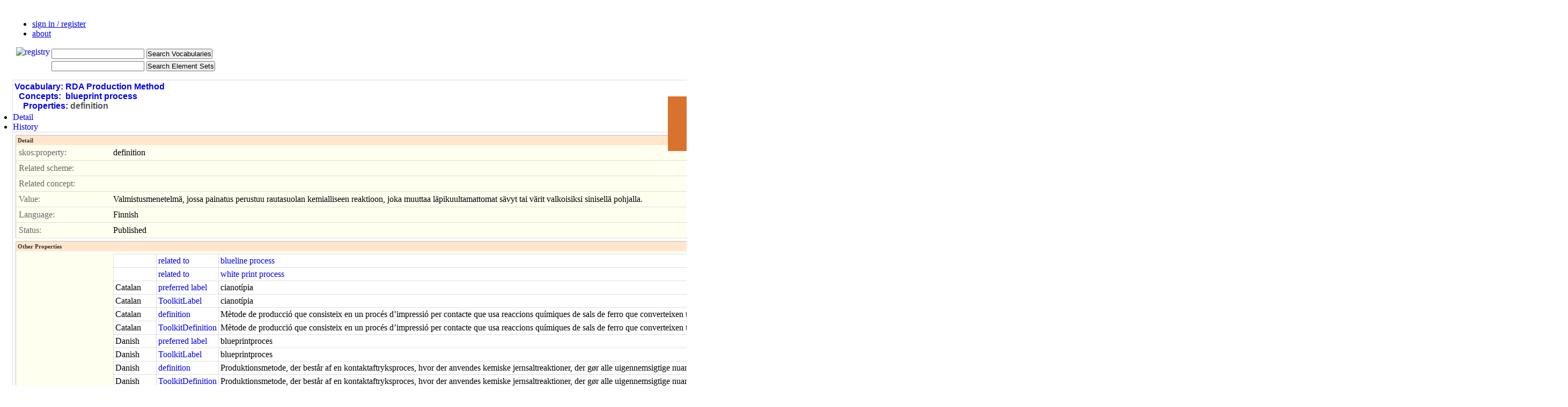

--- FILE ---
content_type: text/html; charset=utf-8
request_url: http://metadataregistry.org/conceptprop/show/id/48799.html
body_size: 12058
content:
<!DOCTYPE html>
<html lang="en">
<head>

<meta http-equiv="Content-Type" content="text/html; charset=utf-8" /><script type="text/javascript">(window.NREUM||(NREUM={})).loader_config={xpid:"UgUDUVdACgQBVFhV",licenseKey:"89f680e47b",applicationID:"271097"};window.NREUM||(NREUM={}),__nr_require=function(t,e,n){function r(n){if(!e[n]){var i=e[n]={exports:{}};t[n][0].call(i.exports,function(e){var i=t[n][1][e];return r(i||e)},i,i.exports)}return e[n].exports}if("function"==typeof __nr_require)return __nr_require;for(var i=0;i<n.length;i++)r(n[i]);return r}({1:[function(t,e,n){function r(t){try{c.console&&console.log(t)}catch(e){}}var i,o=t("ee"),a=t(20),c={};try{i=localStorage.getItem("__nr_flags").split(","),console&&"function"==typeof console.log&&(c.console=!0,i.indexOf("dev")!==-1&&(c.dev=!0),i.indexOf("nr_dev")!==-1&&(c.nrDev=!0))}catch(s){}c.nrDev&&o.on("internal-error",function(t){r(t.stack)}),c.dev&&o.on("fn-err",function(t,e,n){r(n.stack)}),c.dev&&(r("NR AGENT IN DEVELOPMENT MODE"),r("flags: "+a(c,function(t,e){return t}).join(", ")))},{}],2:[function(t,e,n){function r(t,e,n,r,c){try{p?p-=1:i(c||new UncaughtException(t,e,n),!0)}catch(u){try{o("ierr",[u,s.now(),!0])}catch(d){}}return"function"==typeof f&&f.apply(this,a(arguments))}function UncaughtException(t,e,n){this.message=t||"Uncaught error with no additional information",this.sourceURL=e,this.line=n}function i(t,e){var n=e?null:s.now();o("err",[t,n])}var o=t("handle"),a=t(21),c=t("ee"),s=t("loader"),u=t("gos"),f=window.onerror,d=!1,l="nr@seenError",p=0;s.features.err=!0,t(1),window.onerror=r;try{throw new Error}catch(h){"stack"in h&&(t(6),t(5),"addEventListener"in window&&t(3),s.xhrWrappable&&t(7),d=!0)}c.on("fn-start",function(t,e,n){d&&(p+=1)}),c.on("fn-err",function(t,e,n){d&&!n[l]&&(u(n,l,function(){return!0}),this.thrown=!0,i(n))}),c.on("fn-end",function(){d&&!this.thrown&&p>0&&(p-=1)}),c.on("internal-error",function(t){o("ierr",[t,s.now(),!0])})},{}],3:[function(t,e,n){function r(t){for(var e=t;e&&!e.hasOwnProperty(f);)e=Object.getPrototypeOf(e);e&&i(e)}function i(t){c.inPlace(t,[f,d],"-",o)}function o(t,e){return t[1]}var a=t("ee").get("events"),c=t("wrap-function")(a,!0),s=t("gos"),u=XMLHttpRequest,f="addEventListener",d="removeEventListener";e.exports=a,"getPrototypeOf"in Object?(r(document),r(window),r(u.prototype)):u.prototype.hasOwnProperty(f)&&(i(window),i(u.prototype)),a.on(f+"-start",function(t,e){var n=t[1],r=s(n,"nr@wrapped",function(){function t(){if("function"==typeof n.handleEvent)return n.handleEvent.apply(n,arguments)}var e={object:t,"function":n}[typeof n];return e?c(e,"fn-",null,e.name||"anonymous"):n});this.wrapped=t[1]=r}),a.on(d+"-start",function(t){t[1]=this.wrapped||t[1]})},{}],4:[function(t,e,n){function r(t,e,n){var r=t[e];"function"==typeof r&&(t[e]=function(){var t=o(arguments),e={};i.emit(n+"before-start",[t],e);var a;e[m]&&e[m].dt&&(a=e[m].dt);var c=r.apply(this,t);return i.emit(n+"start",[t,a],c),c.then(function(t){return i.emit(n+"end",[null,t],c),t},function(t){throw i.emit(n+"end",[t],c),t})})}var i=t("ee").get("fetch"),o=t(21),a=t(20);e.exports=i;var c=window,s="fetch-",u=s+"body-",f=["arrayBuffer","blob","json","text","formData"],d=c.Request,l=c.Response,p=c.fetch,h="prototype",m="nr@context";d&&l&&p&&(a(f,function(t,e){r(d[h],e,u),r(l[h],e,u)}),r(c,"fetch",s),i.on(s+"end",function(t,e){var n=this;if(e){var r=e.headers.get("content-length");null!==r&&(n.rxSize=r),i.emit(s+"done",[null,e],n)}else i.emit(s+"done",[t],n)}))},{}],5:[function(t,e,n){var r=t("ee").get("raf"),i=t("wrap-function")(r),o="equestAnimationFrame";e.exports=r,i.inPlace(window,["r"+o,"mozR"+o,"webkitR"+o,"msR"+o],"raf-"),r.on("raf-start",function(t){t[0]=i(t[0],"fn-")})},{}],6:[function(t,e,n){function r(t,e,n){t[0]=a(t[0],"fn-",null,n)}function i(t,e,n){this.method=n,this.timerDuration=isNaN(t[1])?0:+t[1],t[0]=a(t[0],"fn-",this,n)}var o=t("ee").get("timer"),a=t("wrap-function")(o),c="setTimeout",s="setInterval",u="clearTimeout",f="-start",d="-";e.exports=o,a.inPlace(window,[c,"setImmediate"],c+d),a.inPlace(window,[s],s+d),a.inPlace(window,[u,"clearImmediate"],u+d),o.on(s+f,r),o.on(c+f,i)},{}],7:[function(t,e,n){function r(t,e){d.inPlace(e,["onreadystatechange"],"fn-",c)}function i(){var t=this,e=f.context(t);t.readyState>3&&!e.resolved&&(e.resolved=!0,f.emit("xhr-resolved",[],t)),d.inPlace(t,w,"fn-",c)}function o(t){y.push(t),h&&(b?b.then(a):v?v(a):(E=-E,R.data=E))}function a(){for(var t=0;t<y.length;t++)r([],y[t]);y.length&&(y=[])}function c(t,e){return e}function s(t,e){for(var n in t)e[n]=t[n];return e}t(3);var u=t("ee"),f=u.get("xhr"),d=t("wrap-function")(f),l=NREUM.o,p=l.XHR,h=l.MO,m=l.PR,v=l.SI,g="readystatechange",w=["onload","onerror","onabort","onloadstart","onloadend","onprogress","ontimeout"],y=[];e.exports=f;var x=window.XMLHttpRequest=function(t){var e=new p(t);try{f.emit("new-xhr",[e],e),e.addEventListener(g,i,!1)}catch(n){try{f.emit("internal-error",[n])}catch(r){}}return e};if(s(p,x),x.prototype=p.prototype,d.inPlace(x.prototype,["open","send"],"-xhr-",c),f.on("send-xhr-start",function(t,e){r(t,e),o(e)}),f.on("open-xhr-start",r),h){var b=m&&m.resolve();if(!v&&!m){var E=1,R=document.createTextNode(E);new h(a).observe(R,{characterData:!0})}}else u.on("fn-end",function(t){t[0]&&t[0].type===g||a()})},{}],8:[function(t,e,n){function r(t){if(!c(t))return null;var e=window.NREUM;if(!e.loader_config)return null;var n=(e.loader_config.accountID||"").toString()||null,r=(e.loader_config.agentID||"").toString()||null,u=(e.loader_config.trustKey||"").toString()||null;if(!n||!r)return null;var h=p.generateSpanId(),m=p.generateTraceId(),v=Date.now(),g={spanId:h,traceId:m,timestamp:v};return(t.sameOrigin||s(t)&&l())&&(g.traceContextParentHeader=i(h,m),g.traceContextStateHeader=o(h,v,n,r,u)),(t.sameOrigin&&!f()||!t.sameOrigin&&s(t)&&d())&&(g.newrelicHeader=a(h,m,v,n,r,u)),g}function i(t,e){return"00-"+e+"-"+t+"-01"}function o(t,e,n,r,i){var o=0,a="",c=1,s="",u="";return i+"@nr="+o+"-"+c+"-"+n+"-"+r+"-"+t+"-"+a+"-"+s+"-"+u+"-"+e}function a(t,e,n,r,i,o){var a="btoa"in window&&"function"==typeof window.btoa;if(!a)return null;var c={v:[0,1],d:{ty:"Browser",ac:r,ap:i,id:t,tr:e,ti:n}};return o&&r!==o&&(c.d.tk=o),btoa(JSON.stringify(c))}function c(t){return u()&&s(t)}function s(t){var e=!1,n={};if("init"in NREUM&&"distributed_tracing"in NREUM.init&&(n=NREUM.init.distributed_tracing),t.sameOrigin)e=!0;else if(n.allowed_origins instanceof Array)for(var r=0;r<n.allowed_origins.length;r++){var i=h(n.allowed_origins[r]);if(t.hostname===i.hostname&&t.protocol===i.protocol&&t.port===i.port){e=!0;break}}return e}function u(){return"init"in NREUM&&"distributed_tracing"in NREUM.init&&!!NREUM.init.distributed_tracing.enabled}function f(){return"init"in NREUM&&"distributed_tracing"in NREUM.init&&!!NREUM.init.distributed_tracing.exclude_newrelic_header}function d(){return"init"in NREUM&&"distributed_tracing"in NREUM.init&&NREUM.init.distributed_tracing.cors_use_newrelic_header!==!1}function l(){return"init"in NREUM&&"distributed_tracing"in NREUM.init&&!!NREUM.init.distributed_tracing.cors_use_tracecontext_headers}var p=t(17),h=t(10);e.exports={generateTracePayload:r,shouldGenerateTrace:c}},{}],9:[function(t,e,n){function r(t){var e=this.params,n=this.metrics;if(!this.ended){this.ended=!0;for(var r=0;r<l;r++)t.removeEventListener(d[r],this.listener,!1);e.aborted||(n.duration=a.now()-this.startTime,this.loadCaptureCalled||4!==t.readyState?null==e.status&&(e.status=0):o(this,t),n.cbTime=this.cbTime,f.emit("xhr-done",[t],t),c("xhr",[e,n,this.startTime]))}}function i(t,e){var n=s(e),r=t.params;r.host=n.hostname+":"+n.port,r.pathname=n.pathname,t.parsedOrigin=s(e),t.sameOrigin=t.parsedOrigin.sameOrigin}function o(t,e){t.params.status=e.status;var n=v(e,t.lastSize);if(n&&(t.metrics.rxSize=n),t.sameOrigin){var r=e.getResponseHeader("X-NewRelic-App-Data");r&&(t.params.cat=r.split(", ").pop())}t.loadCaptureCalled=!0}var a=t("loader");if(a.xhrWrappable){var c=t("handle"),s=t(10),u=t(8).generateTracePayload,f=t("ee"),d=["load","error","abort","timeout"],l=d.length,p=t("id"),h=t(14),m=t(13),v=t(11),g=window.XMLHttpRequest;a.features.xhr=!0,t(7),t(4),f.on("new-xhr",function(t){var e=this;e.totalCbs=0,e.called=0,e.cbTime=0,e.end=r,e.ended=!1,e.xhrGuids={},e.lastSize=null,e.loadCaptureCalled=!1,t.addEventListener("load",function(n){o(e,t)},!1),h&&(h>34||h<10)||window.opera||t.addEventListener("progress",function(t){e.lastSize=t.loaded},!1)}),f.on("open-xhr-start",function(t){this.params={method:t[0]},i(this,t[1]),this.metrics={}}),f.on("open-xhr-end",function(t,e){"loader_config"in NREUM&&"xpid"in NREUM.loader_config&&this.sameOrigin&&e.setRequestHeader("X-NewRelic-ID",NREUM.loader_config.xpid);var n=u(this.parsedOrigin);if(n){var r=!1;n.newrelicHeader&&(e.setRequestHeader("newrelic",n.newrelicHeader),r=!0),n.traceContextParentHeader&&(e.setRequestHeader("traceparent",n.traceContextParentHeader),n.traceContextStateHeader&&e.setRequestHeader("tracestate",n.traceContextStateHeader),r=!0),r&&(this.dt=n)}}),f.on("send-xhr-start",function(t,e){var n=this.metrics,r=t[0],i=this;if(n&&r){var o=m(r);o&&(n.txSize=o)}this.startTime=a.now(),this.listener=function(t){try{"abort"!==t.type||i.loadCaptureCalled||(i.params.aborted=!0),("load"!==t.type||i.called===i.totalCbs&&(i.onloadCalled||"function"!=typeof e.onload))&&i.end(e)}catch(n){try{f.emit("internal-error",[n])}catch(r){}}};for(var c=0;c<l;c++)e.addEventListener(d[c],this.listener,!1)}),f.on("xhr-cb-time",function(t,e,n){this.cbTime+=t,e?this.onloadCalled=!0:this.called+=1,this.called!==this.totalCbs||!this.onloadCalled&&"function"==typeof n.onload||this.end(n)}),f.on("xhr-load-added",function(t,e){var n=""+p(t)+!!e;this.xhrGuids&&!this.xhrGuids[n]&&(this.xhrGuids[n]=!0,this.totalCbs+=1)}),f.on("xhr-load-removed",function(t,e){var n=""+p(t)+!!e;this.xhrGuids&&this.xhrGuids[n]&&(delete this.xhrGuids[n],this.totalCbs-=1)}),f.on("addEventListener-end",function(t,e){e instanceof g&&"load"===t[0]&&f.emit("xhr-load-added",[t[1],t[2]],e)}),f.on("removeEventListener-end",function(t,e){e instanceof g&&"load"===t[0]&&f.emit("xhr-load-removed",[t[1],t[2]],e)}),f.on("fn-start",function(t,e,n){e instanceof g&&("onload"===n&&(this.onload=!0),("load"===(t[0]&&t[0].type)||this.onload)&&(this.xhrCbStart=a.now()))}),f.on("fn-end",function(t,e){this.xhrCbStart&&f.emit("xhr-cb-time",[a.now()-this.xhrCbStart,this.onload,e],e)}),f.on("fetch-before-start",function(t){function e(t,e){var n=!1;return e.newrelicHeader&&(t.set("newrelic",e.newrelicHeader),n=!0),e.traceContextParentHeader&&(t.set("traceparent",e.traceContextParentHeader),e.traceContextStateHeader&&t.set("tracestate",e.traceContextStateHeader),n=!0),n}var n,r=t[1]||{};"string"==typeof t[0]?n=t[0]:t[0]&&t[0].url?n=t[0].url:window.URL&&t[0]&&t[0]instanceof URL&&(n=t[0].href),n&&(this.parsedOrigin=s(n),this.sameOrigin=this.parsedOrigin.sameOrigin);var i=u(this.parsedOrigin);if(i&&(i.newrelicHeader||i.traceContextParentHeader))if("string"==typeof t[0]||window.URL&&t[0]&&t[0]instanceof URL){var o={};for(var a in r)o[a]=r[a];o.headers=new Headers(r.headers||{}),e(o.headers,i)&&(this.dt=i),t.length>1?t[1]=o:t.push(o)}else t[0]&&t[0].headers&&e(t[0].headers,i)&&(this.dt=i)})}},{}],10:[function(t,e,n){var r={};e.exports=function(t){if(t in r)return r[t];var e=document.createElement("a"),n=window.location,i={};e.href=t,i.port=e.port;var o=e.href.split("://");!i.port&&o[1]&&(i.port=o[1].split("/")[0].split("@").pop().split(":")[1]),i.port&&"0"!==i.port||(i.port="https"===o[0]?"443":"80"),i.hostname=e.hostname||n.hostname,i.pathname=e.pathname,i.protocol=o[0],"/"!==i.pathname.charAt(0)&&(i.pathname="/"+i.pathname);var a=!e.protocol||":"===e.protocol||e.protocol===n.protocol,c=e.hostname===document.domain&&e.port===n.port;return i.sameOrigin=a&&(!e.hostname||c),"/"===i.pathname&&(r[t]=i),i}},{}],11:[function(t,e,n){function r(t,e){var n=t.responseType;return"json"===n&&null!==e?e:"arraybuffer"===n||"blob"===n||"json"===n?i(t.response):"text"===n||""===n||void 0===n?i(t.responseText):void 0}var i=t(13);e.exports=r},{}],12:[function(t,e,n){function r(){}function i(t,e,n){return function(){return o(t,[u.now()].concat(c(arguments)),e?null:this,n),e?void 0:this}}var o=t("handle"),a=t(20),c=t(21),s=t("ee").get("tracer"),u=t("loader"),f=NREUM;"undefined"==typeof window.newrelic&&(newrelic=f);var d=["setPageViewName","setCustomAttribute","setErrorHandler","finished","addToTrace","inlineHit","addRelease"],l="api-",p=l+"ixn-";a(d,function(t,e){f[e]=i(l+e,!0,"api")}),f.addPageAction=i(l+"addPageAction",!0),f.setCurrentRouteName=i(l+"routeName",!0),e.exports=newrelic,f.interaction=function(){return(new r).get()};var h=r.prototype={createTracer:function(t,e){var n={},r=this,i="function"==typeof e;return o(p+"tracer",[u.now(),t,n],r),function(){if(s.emit((i?"":"no-")+"fn-start",[u.now(),r,i],n),i)try{return e.apply(this,arguments)}catch(t){throw s.emit("fn-err",[arguments,this,t],n),t}finally{s.emit("fn-end",[u.now()],n)}}}};a("actionText,setName,setAttribute,save,ignore,onEnd,getContext,end,get".split(","),function(t,e){h[e]=i(p+e)}),newrelic.noticeError=function(t,e){"string"==typeof t&&(t=new Error(t)),o("err",[t,u.now(),!1,e])}},{}],13:[function(t,e,n){e.exports=function(t){if("string"==typeof t&&t.length)return t.length;if("object"==typeof t){if("undefined"!=typeof ArrayBuffer&&t instanceof ArrayBuffer&&t.byteLength)return t.byteLength;if("undefined"!=typeof Blob&&t instanceof Blob&&t.size)return t.size;if(!("undefined"!=typeof FormData&&t instanceof FormData))try{return JSON.stringify(t).length}catch(e){return}}}},{}],14:[function(t,e,n){var r=0,i=navigator.userAgent.match(/Firefox[\/\s](\d+\.\d+)/);i&&(r=+i[1]),e.exports=r},{}],15:[function(t,e,n){function r(){return c.exists&&performance.now?Math.round(performance.now()):(o=Math.max((new Date).getTime(),o))-a}function i(){return o}var o=(new Date).getTime(),a=o,c=t(22);e.exports=r,e.exports.offset=a,e.exports.getLastTimestamp=i},{}],16:[function(t,e,n){function r(t,e){var n=t.getEntries();n.forEach(function(t){"first-paint"===t.name?d("timing",["fp",Math.floor(t.startTime)]):"first-contentful-paint"===t.name&&d("timing",["fcp",Math.floor(t.startTime)])})}function i(t,e){var n=t.getEntries();n.length>0&&d("lcp",[n[n.length-1]])}function o(t){t.getEntries().forEach(function(t){t.hadRecentInput||d("cls",[t])})}function a(t){if(t instanceof h&&!v){var e=Math.round(t.timeStamp),n={type:t.type};e<=l.now()?n.fid=l.now()-e:e>l.offset&&e<=Date.now()?(e-=l.offset,n.fid=l.now()-e):e=l.now(),v=!0,d("timing",["fi",e,n])}}function c(t){d("pageHide",[l.now(),t])}if(!("init"in NREUM&&"page_view_timing"in NREUM.init&&"enabled"in NREUM.init.page_view_timing&&NREUM.init.page_view_timing.enabled===!1)){var s,u,f,d=t("handle"),l=t("loader"),p=t(19),h=NREUM.o.EV;if("PerformanceObserver"in window&&"function"==typeof window.PerformanceObserver){s=new PerformanceObserver(r);try{s.observe({entryTypes:["paint"]})}catch(m){}u=new PerformanceObserver(i);try{u.observe({entryTypes:["largest-contentful-paint"]})}catch(m){}f=new PerformanceObserver(o);try{f.observe({type:"layout-shift",buffered:!0})}catch(m){}}if("addEventListener"in document){var v=!1,g=["click","keydown","mousedown","pointerdown","touchstart"];g.forEach(function(t){document.addEventListener(t,a,!1)})}p(c)}},{}],17:[function(t,e,n){function r(){function t(){return e?15&e[n++]:16*Math.random()|0}var e=null,n=0,r=window.crypto||window.msCrypto;r&&r.getRandomValues&&(e=r.getRandomValues(new Uint8Array(31)));for(var i,o="xxxxxxxx-xxxx-4xxx-yxxx-xxxxxxxxxxxx",a="",c=0;c<o.length;c++)i=o[c],"x"===i?a+=t().toString(16):"y"===i?(i=3&t()|8,a+=i.toString(16)):a+=i;return a}function i(){return a(16)}function o(){return a(32)}function a(t){function e(){return n?15&n[r++]:16*Math.random()|0}var n=null,r=0,i=window.crypto||window.msCrypto;i&&i.getRandomValues&&Uint8Array&&(n=i.getRandomValues(new Uint8Array(31)));for(var o=[],a=0;a<t;a++)o.push(e().toString(16));return o.join("")}e.exports={generateUuid:r,generateSpanId:i,generateTraceId:o}},{}],18:[function(t,e,n){function r(t,e){if(!i)return!1;if(t!==i)return!1;if(!e)return!0;if(!o)return!1;for(var n=o.split("."),r=e.split("."),a=0;a<r.length;a++)if(r[a]!==n[a])return!1;return!0}var i=null,o=null,a=/Version\/(\S+)\s+Safari/;if(navigator.userAgent){var c=navigator.userAgent,s=c.match(a);s&&c.indexOf("Chrome")===-1&&c.indexOf("Chromium")===-1&&(i="Safari",o=s[1])}e.exports={agent:i,version:o,match:r}},{}],19:[function(t,e,n){function r(t){function e(){t(a&&document[a]?document[a]:document[i]?"hidden":"visible")}"addEventListener"in document&&o&&document.addEventListener(o,e,!1)}e.exports=r;var i,o,a;"undefined"!=typeof document.hidden?(i="hidden",o="visibilitychange",a="visibilityState"):"undefined"!=typeof document.msHidden?(i="msHidden",o="msvisibilitychange"):"undefined"!=typeof document.webkitHidden&&(i="webkitHidden",o="webkitvisibilitychange",a="webkitVisibilityState")},{}],20:[function(t,e,n){function r(t,e){var n=[],r="",o=0;for(r in t)i.call(t,r)&&(n[o]=e(r,t[r]),o+=1);return n}var i=Object.prototype.hasOwnProperty;e.exports=r},{}],21:[function(t,e,n){function r(t,e,n){e||(e=0),"undefined"==typeof n&&(n=t?t.length:0);for(var r=-1,i=n-e||0,o=Array(i<0?0:i);++r<i;)o[r]=t[e+r];return o}e.exports=r},{}],22:[function(t,e,n){e.exports={exists:"undefined"!=typeof window.performance&&window.performance.timing&&"undefined"!=typeof window.performance.timing.navigationStart}},{}],ee:[function(t,e,n){function r(){}function i(t){function e(t){return t&&t instanceof r?t:t?u(t,s,a):a()}function n(n,r,i,o,a){if(a!==!1&&(a=!0),!p.aborted||o){t&&a&&t(n,r,i);for(var c=e(i),s=m(n),u=s.length,f=0;f<u;f++)s[f].apply(c,r);var l=d[y[n]];return l&&l.push([x,n,r,c]),c}}function o(t,e){w[t]=m(t).concat(e)}function h(t,e){var n=w[t];if(n)for(var r=0;r<n.length;r++)n[r]===e&&n.splice(r,1)}function m(t){return w[t]||[]}function v(t){return l[t]=l[t]||i(n)}function g(t,e){f(t,function(t,n){e=e||"feature",y[n]=e,e in d||(d[e]=[])})}var w={},y={},x={on:o,addEventListener:o,removeEventListener:h,emit:n,get:v,listeners:m,context:e,buffer:g,abort:c,aborted:!1};return x}function o(t){return u(t,s,a)}function a(){return new r}function c(){(d.api||d.feature)&&(p.aborted=!0,d=p.backlog={})}var s="nr@context",u=t("gos"),f=t(20),d={},l={},p=e.exports=i();e.exports.getOrSetContext=o,p.backlog=d},{}],gos:[function(t,e,n){function r(t,e,n){if(i.call(t,e))return t[e];var r=n();if(Object.defineProperty&&Object.keys)try{return Object.defineProperty(t,e,{value:r,writable:!0,enumerable:!1}),r}catch(o){}return t[e]=r,r}var i=Object.prototype.hasOwnProperty;e.exports=r},{}],handle:[function(t,e,n){function r(t,e,n,r){i.buffer([t],r),i.emit(t,e,n)}var i=t("ee").get("handle");e.exports=r,r.ee=i},{}],id:[function(t,e,n){function r(t){var e=typeof t;return!t||"object"!==e&&"function"!==e?-1:t===window?0:a(t,o,function(){return i++})}var i=1,o="nr@id",a=t("gos");e.exports=r},{}],loader:[function(t,e,n){function r(){if(!b++){var t=x.info=NREUM.info,e=l.getElementsByTagName("script")[0];if(setTimeout(u.abort,3e4),!(t&&t.licenseKey&&t.applicationID&&e))return u.abort();s(w,function(e,n){t[e]||(t[e]=n)});var n=a();c("mark",["onload",n+x.offset],null,"api"),c("timing",["load",n]);var r=l.createElement("script");r.src="https://"+t.agent,e.parentNode.insertBefore(r,e)}}function i(){"complete"===l.readyState&&o()}function o(){c("mark",["domContent",a()+x.offset],null,"api")}var a=t(15),c=t("handle"),s=t(20),u=t("ee"),f=t(18),d=window,l=d.document,p="addEventListener",h="attachEvent",m=d.XMLHttpRequest,v=m&&m.prototype;NREUM.o={ST:setTimeout,SI:d.setImmediate,CT:clearTimeout,XHR:m,REQ:d.Request,EV:d.Event,PR:d.Promise,MO:d.MutationObserver};var g=""+location,w={beacon:"bam.nr-data.net",errorBeacon:"bam.nr-data.net",agent:"js-agent.newrelic.com/nr-1198.min.js"},y=m&&v&&v[p]&&!/CriOS/.test(navigator.userAgent),x=e.exports={offset:a.getLastTimestamp(),now:a,origin:g,features:{},xhrWrappable:y,userAgent:f};t(12),t(16),l[p]?(l[p]("DOMContentLoaded",o,!1),d[p]("load",r,!1)):(l[h]("onreadystatechange",i),d[h]("onload",r)),c("mark",["firstbyte",a.getLastTimestamp()],null,"api");var b=0},{}],"wrap-function":[function(t,e,n){function r(t,e){function n(e,n,r,s,u){function nrWrapper(){var o,a,f,l;try{a=this,o=d(arguments),f="function"==typeof r?r(o,a):r||{}}catch(p){i([p,"",[o,a,s],f],t)}c(n+"start",[o,a,s],f,u);try{return l=e.apply(a,o)}catch(h){throw c(n+"err",[o,a,h],f,u),h}finally{c(n+"end",[o,a,l],f,u)}}return a(e)?e:(n||(n=""),nrWrapper[l]=e,o(e,nrWrapper,t),nrWrapper)}function r(t,e,r,i,o){r||(r="");var c,s,u,f="-"===r.charAt(0);for(u=0;u<e.length;u++)s=e[u],c=t[s],a(c)||(t[s]=n(c,f?s+r:r,i,s,o))}function c(n,r,o,a){if(!h||e){var c=h;h=!0;try{t.emit(n,r,o,e,a)}catch(s){i([s,n,r,o],t)}h=c}}return t||(t=f),n.inPlace=r,n.flag=l,n}function i(t,e){e||(e=f);try{e.emit("internal-error",t)}catch(n){}}function o(t,e,n){if(Object.defineProperty&&Object.keys)try{var r=Object.keys(t);return r.forEach(function(n){Object.defineProperty(e,n,{get:function(){return t[n]},set:function(e){return t[n]=e,e}})}),e}catch(o){i([o],n)}for(var a in t)p.call(t,a)&&(e[a]=t[a]);return e}function a(t){return!(t&&t instanceof Function&&t.apply&&!t[l])}function c(t,e){var n=e(t);return n[l]=t,o(t,n,f),n}function s(t,e,n){var r=t[e];t[e]=c(r,n)}function u(){for(var t=arguments.length,e=new Array(t),n=0;n<t;++n)e[n]=arguments[n];return e}var f=t("ee"),d=t(21),l="nr@original",p=Object.prototype.hasOwnProperty,h=!1;e.exports=r,e.exports.wrapFunction=c,e.exports.wrapInPlace=s,e.exports.argsToArray=u},{}]},{},["loader",2,9]);</script>
<meta http-equiv="Content-Style-Type" content="text/css" />
<meta name="title" content="The Registry! :: RDA Production Method :: blueprint process :: definition :: Show Detail" />
<meta name="robots" content="index,follow" />
<meta name="description" content="The Metadata Registry Project" />
<meta name="keywords" content="semantic web, registry, rdf, skos, metadata" />
<meta name="language" content="en" />
<meta name="google-site-verification" content="Y6w7paanRUDHHWWKN9NXAtbDWP3ftC0yDYKwyiFmnzo" />

<title>The Registry! :: RDA Production Method :: blueprint process :: definition :: Show Detail</title>

     <link rel="shortcut icon" href="/registry_favicon_prod.ico" />


<script type="text/javascript" src="/js/components/prototypejs/dist/prototype.min.js"></script>
<script type="text/javascript" src="/jpAdminPlugin/js/collapse.js"></script>
<link rel="stylesheet" type="text/css" media="screen" href="/jpAdminPlugin/css/main.css" />
<link rel="stylesheet" type="text/css" media="screen" href="/css/main.css" />
<link rel="stylesheet" type="text/css" media="screen" href="/css/layout.css" />
<link rel="stylesheet" type="text/css" media="screen" href="/css/conceptprop/layout.css" />
<link rel="stylesheet" type="text/css" media="screen" href="/css/ui.css" />
</head>
<body>
    <script type="text/javascript" charset="utf-8"> var is_ssl = ("https:" == document.location.protocol); var asset_host = is_ssl ? "https://s3.amazonaws.com/getsatisfaction.com/" : "http://s3.amazonaws.com/getsatisfaction.com/"; document.write(unescape("%3Cscript src='" + asset_host + "javascripts/feedback-v2.js' type='text/javascript'%3E%3C/script%3E")); </script><script type="text/javascript" charset="utf-8"> var feedback_widget_options = {}; feedback_widget_options.display = "overlay"; feedback_widget_options.company = "metadataregistry"; feedback_widget_options.placement = "right"; feedback_widget_options.color = "#D8732F"; feedback_widget_options.style = "question"; var feedback_widget = new GSFN.feedback_widget(feedback_widget_options); </script>

  
  <div id="indicator" style="display: none"></div>

  <div id="header">
    <ul>
              <li><a href="/login.html">sign in / register</a></li>
            <li class="last"><a href="/about.html">about</a></li>
    </ul>
    <div style="padding-left: 10px;">
      <a href="/"><img alt="registry" align="left" src="/images/open_metadata_logo_with_interoperability.png" /></a>    </div>

    <div id="search">
    <table>
      <tr><form method="get" action="/conceptprop/search">  <td><input type="text" name="concept_term" id="concept_term" value="" class="searchterm" /></td><td align="left"><input type="submit" name="commit" value="Search Vocabularies" class="small" /></td>
</form></tr>
      <tr><form method="get" action="/schemaprop/search">  <td><input type="text" name="sq" id="sq" value="" class="searchterm" /></td><td align="left"><input type="submit" name="commit" value="Search Element Sets" class="small" /></td>
</form></tr>
    </table>

    </div>
  </div>

  <div id="content">
    <table class="layout">
      <tr>
        <td class="left">
          <div id="content_main" class="Left">
            
<div id="sf_admin_container">
<div id="sf_admin_header">
<h1><a href="/vocabulary/list.html">Vocabulary:</a>&nbsp;<a href="/vocabulary/show/id/33.html">RDA Production Method</a><br />&nbsp;&nbsp;<a href="/concept/list/vocabulary_id/33.html">Concepts:</a>&nbsp;&nbsp;<a href="/concept/show/id/425.html">blueprint process</a><br />&nbsp;&nbsp;&nbsp;&nbsp;<a href="/conceptprop/list/concept_id/425.html">Properties:</a>&nbsp;definition</h1>    <div id="tab_container">
        <ul class="ui-tabs-nav">
            <li class = "ui-tabs-selected"><a id="a0" href="/conceptprop/show/id/48799.html"><span>Detail</span></a></li><li><a id="a1" href="/history/list/property_id/48799.html"><span>History</span></a></li>        </ul>
    </div></div>

<div id="sf_admin_content">
<fieldset id="sf_fieldset_detail">
  <h2>Detail</h2>
<div id="show_row_concept_property_profile_property" class="show-row">
  <label>skos:property:</label>
  <div id="show_row_content_concept_property_profile_property" class="content">
    definition  
  </div>
</div>

<div id="show_row_concept_property_related_scheme" class="show-row">
  <label>Related scheme:</label>
  <div id="show_row_content_concept_property_related_scheme" class="content">
    &nbsp;
  
  </div>
</div>

<div id="show_row_concept_property_related_concept" class="show-row">
  <label>Related concept:</label>
  <div id="show_row_content_concept_property_related_concept" class="content">
    &nbsp;
  
  </div>
</div>

<div id="show_row_concept_property_object" class="show-row">
  <label>Value:</label>
  <div id="show_row_content_concept_property_object" class="content">
    Valmistusmenetelmä, jossa painatus perustuu rautasuolan kemialliseen reaktioon, joka muuttaa läpikuultamattomat sävyt tai värit valkoisiksi sinisellä pohjalla.  
  </div>
</div>

<div id="show_row_concept_property_language" class="show-row">
  <label>Language:</label>
  <div id="show_row_content_concept_property_language" class="content">
    Finnish  
  </div>
</div>

<div id="show_row_concept_property_status" class="show-row">
  <label>Status:</label>
  <div id="show_row_content_concept_property_status" class="content">
    Published  
  </div>
</div>

</fieldset>
<fieldset id="sf_fieldset_other_properties" class="collapse">
  <h2>Other Properties</h2>
<div id="show_row_concept_property_listproperties" class="show-row">
  <label></label>
  <div id="show_row_content_concept_property_listproperties" class="content">
    <table cellspacing="0" class="sf_admin_list">
      <tr>
      <td>&nbsp;</td>
      <td>
      <a title="skos:related" href="/conceptprop/show/id/22117.html">related to</a>    </td>
    <td>
        <a title="http://rdaregistry.info/termList/RDAproductionMethod/1001" href="/concept/show/id/424.html">blueline process</a>    </td>
    <td>Published</td>
        </tr>
  <tr>
      <td>&nbsp;</td>
      <td>
      <a title="skos:related" href="/conceptprop/show/id/34333.html">related to</a>    </td>
    <td>
        <a title="http://rdaregistry.info/termList/RDAproductionMethod/1011" href="/concept/show/id/434.html">white print process</a>    </td>
    <td>Published</td>
        </tr>
  <tr>
      <td>Catalan</td>
      <td>
      <a title="skos:prefLabel" href="/conceptprop/show/id/47541.html">preferred label</a>    </td>
    <td>
      cianotípia    </td>
    <td>Published</td>
        </tr>
  <tr>
      <td>Catalan</td>
      <td>
      <a title="skos:ToolkitLabel" href="/conceptprop/show/id/47542.html">ToolkitLabel</a>    </td>
    <td>
      cianotípia    </td>
    <td>Published</td>
        </tr>
  <tr>
      <td>Catalan</td>
      <td>
      <a title="skos:definition" href="/conceptprop/show/id/47543.html">definition</a>    </td>
    <td>
      Mètode de producció que consisteix en un procés d’impressió per contacte que usa reaccions químiques de sals de ferro que converteixen tots els tons o els colors opacs com a blanc sobre fons blau.    </td>
    <td>Published</td>
        </tr>
  <tr>
      <td>Catalan</td>
      <td>
      <a title="skos:ToolkitDefinition" href="/conceptprop/show/id/47544.html">ToolkitDefinition</a>    </td>
    <td>
      Mètode de producció que consisteix en un procés d’impressió per contacte que usa reaccions químiques de sals de ferro que converteixen tots els tons o els colors opacs com a blanc sobre fons blau.    </td>
    <td>Published</td>
        </tr>
  <tr>
      <td>Danish</td>
      <td>
      <a title="skos:prefLabel" href="/conceptprop/show/id/46176.html">preferred label</a>    </td>
    <td>
      blueprintproces    </td>
    <td>Published</td>
        </tr>
  <tr>
      <td>Danish</td>
      <td>
      <a title="skos:ToolkitLabel" href="/conceptprop/show/id/46177.html">ToolkitLabel</a>    </td>
    <td>
      blueprintproces    </td>
    <td>Published</td>
        </tr>
  <tr>
      <td>Danish</td>
      <td>
      <a title="skos:definition" href="/conceptprop/show/id/46178.html">definition</a>    </td>
    <td>
      Produktionsmetode, der består af en kontaktaftryksproces, hvor der anvendes kemiske jernsaltreaktioner, der gør alle uigennemsigtige nuancer og farver hvide på en blå baggrund.    </td>
    <td>Published</td>
        </tr>
  <tr>
      <td>Danish</td>
      <td>
      <a title="skos:ToolkitDefinition" href="/conceptprop/show/id/46179.html">ToolkitDefinition</a>    </td>
    <td>
      Produktionsmetode, der består af en kontaktaftryksproces, hvor der anvendes kemiske jernsaltreaktioner, der gør alle uigennemsigtige nuancer og farver hvide på en blå baggrund.    </td>
    <td>Published</td>
        </tr>
  <tr>
      <td>German</td>
      <td>
      <a title="skos:prefLabel" href="/conceptprop/show/id/44705.html">preferred label</a>    </td>
    <td>
      Cyanotypie (Blaudruck)    </td>
    <td>Published</td>
        </tr>
  <tr>
      <td>German</td>
      <td>
      <a title="skos:ToolkitLabel" href="/conceptprop/show/id/44706.html">ToolkitLabel</a>    </td>
    <td>
      Cyanotypie (Blaudruck)    </td>
    <td>Published</td>
        </tr>
  <tr>
      <td>German</td>
      <td>
      <a title="skos:definition" href="/conceptprop/show/id/44707.html">definition</a>    </td>
    <td>
      Eine Entstehungsmethode, die aus einem fotografischen Prozess besteht, unter Verwendung von Eisensalzen, die ein Bild in Preußischblau erzeugen. Blaupausen sind Reproduktionsdrucke von Architekturplänen, Karten, Druckvorlagen und anderen technischen Zeichnungen, die sich dadurch auszeichnen, dass sie weiße Bilder auf blauem Hintergrund haben.    </td>
    <td>Published</td>
        </tr>
  <tr>
      <td>German</td>
      <td>
      <a title="skos:ToolkitDefinition" href="/conceptprop/show/id/44708.html">ToolkitDefinition</a>    </td>
    <td>
      Eine Entstehungsmethode, die aus einem fotografischen Prozess besteht, unter Verwendung von Eisensalzen, die ein Bild in Preußischblau erzeugen. Blaupausen sind Reproduktionsdrucke von Architekturplänen, Karten, Druckvorlagen und anderen technischen Zeichnungen, die sich dadurch auszeichnen, dass sie weiße Bilder auf blauem Hintergrund haben.    </td>
    <td>Published</td>
        </tr>
  <tr>
      <td>English</td>
      <td>
      <a title="skos:prefLabel" href="/conceptprop/show/id/1231.html">preferred label</a>    </td>
    <td>
      blueprint process    </td>
    <td>Published</td>
        </tr>
  <tr>
      <td>English</td>
      <td>
      <a title="skos:ToolkitLabel" href="/conceptprop/show/id/31447.html">ToolkitLabel</a>    </td>
    <td>
      blueprint process    </td>
    <td>Published</td>
        </tr>
  <tr>
      <td>English</td>
      <td>
      <a title="skos:definition" href="/conceptprop/show/id/22115.html">definition</a>    </td>
    <td>
      A production method consisting of a contact printing process based on iron salt chemical reactions that renders all opaque tones or colours as white on a blue background.    </td>
    <td>Published</td>
        </tr>
  <tr>
      <td>English</td>
      <td>
      <a title="skos:ToolkitDefinition" href="/conceptprop/show/id/31448.html">ToolkitDefinition</a>    </td>
    <td>
      A production method consisting of a contact printing process based on iron salt chemical reactions that renders all opaque tones or colours as white on a blue background.    </td>
    <td>Published</td>
        </tr>
  <tr>
      <td>Finnish</td>
      <td>
      <a title="skos:prefLabel" href="/conceptprop/show/id/48797.html">preferred label</a>    </td>
    <td>
      sinikopiomenetelmä    </td>
    <td>Published</td>
        </tr>
  <tr>
      <td>Finnish</td>
      <td>
      <a title="skos:ToolkitLabel" href="/conceptprop/show/id/48798.html">ToolkitLabel</a>    </td>
    <td>
      sinikopiomenetelmä    </td>
    <td>Published</td>
        </tr>
  <tr>
      <td>Finnish</td>
      <td>
      <a title="skos:definition" href="/conceptprop/show/id/48799.html">definition</a>    </td>
    <td>
      Valmistusmenetelmä, jossa painatus perustuu rautasuolan kemialliseen reaktioon, joka muuttaa läpikuultamattomat sävyt tai värit valkoisiksi sinisellä pohjalla.    </td>
    <td>Published</td>
        </tr>
  <tr>
      <td>Finnish</td>
      <td>
      <a title="skos:ToolkitDefinition" href="/conceptprop/show/id/48800.html">ToolkitDefinition</a>    </td>
    <td>
      Valmistusmenetelmä, jossa painatus perustuu rautasuolan kemialliseen reaktioon, joka muuttaa läpikuultamattomat sävyt tai värit valkoisiksi sinisellä pohjalla.    </td>
    <td>Published</td>
        </tr>
  <tr>
      <td>French</td>
      <td>
      <a title="skos:prefLabel" href="/conceptprop/show/id/52742.html">preferred label</a>    </td>
    <td>
      cyanotypie    </td>
    <td>Published</td>
        </tr>
  <tr>
      <td>French</td>
      <td>
      <a title="skos:ToolkitLabel" href="/conceptprop/show/id/52743.html">ToolkitLabel</a>    </td>
    <td>
      cyanotypie    </td>
    <td>Published</td>
        </tr>
  <tr>
      <td>French</td>
      <td>
      <a title="skos:definition" href="/conceptprop/show/id/52744.html">definition</a>    </td>
    <td>
      Méthode de production qui consiste en un procédé d’impression par contact basé sur les réactions chimiques des sels de fer qui rend tous les tons ou couleurs opaques en blanc sur un fond bleu.    </td>
    <td>Published</td>
        </tr>
  <tr>
      <td>French</td>
      <td>
      <a title="skos:ToolkitDefinition" href="/conceptprop/show/id/52745.html">ToolkitDefinition</a>    </td>
    <td>
      Méthode de production qui consiste en un procédé d’impression par contact basé sur les réactions chimiques des sels de fer qui rend tous les tons ou couleurs opaques en blanc sur un fond bleu.    </td>
    <td>Published</td>
        </tr>
  <tr>
      <td>Norwegian</td>
      <td>
      <a title="skos:prefLabel" href="/conceptprop/show/id/64651.html">preferred label</a>    </td>
    <td>
      blueprint-prosess    </td>
    <td>Published</td>
        </tr>
  <tr>
      <td>Norwegian</td>
      <td>
      <a title="skos:ToolkitLabel" href="/conceptprop/show/id/64652.html">ToolkitLabel</a>    </td>
    <td>
      blueprint-prosess    </td>
    <td>Published</td>
        </tr>
  <tr>
      <td>Norwegian</td>
      <td>
      <a title="skos:definition" href="/conceptprop/show/id/64653.html">definition</a>    </td>
    <td>
      En produksjonsmetode som består av en kontaktkopiprosess med kjemiske reaksjoner basert på jernsalt, som gjengir alle ugjennomsiktige toner eller farger som hvite mot blå bakgrunn.    </td>
    <td>Published</td>
        </tr>
  <tr>
      <td>Norwegian</td>
      <td>
      <a title="skos:ToolkitDefinition" href="/conceptprop/show/id/64654.html">ToolkitDefinition</a>    </td>
    <td>
      En produksjonsmetode som består av en kontaktkopiprosess med kjemiske reaksjoner basert på jernsalt, som gjengir alle ugjennomsiktige toner eller farger som hvite mot blå bakgrunn.    </td>
    <td>Published</td>
        </tr>
  <tr>
      <td>Vietnamese</td>
      <td>
      <a title="skos:prefLabel" href="/conceptprop/show/id/51778.html">preferred label</a>    </td>
    <td>
      quá trình in xanh    </td>
    <td>Published</td>
        </tr>
  <tr>
      <td>Vietnamese</td>
      <td>
      <a title="skos:ToolkitLabel" href="/conceptprop/show/id/51779.html">ToolkitLabel</a>    </td>
    <td>
      quá trình in xanh    </td>
    <td>Published</td>
        </tr>
  <tr>
      <td>Vietnamese</td>
      <td>
      <a title="skos:definition" href="/conceptprop/show/id/51780.html">definition</a>    </td>
    <td>
      Phương pháp sản xuất gồm có quá trình tạo bản in tiếp xúc dựa trên phản ứng hoá học muối sắt đưa ra sắc mài mờ hoặc màu trắng trên nền xanh.    </td>
    <td>Published</td>
        </tr>
  <tr>
      <td>Vietnamese</td>
      <td>
      <a title="skos:ToolkitDefinition" href="/conceptprop/show/id/51781.html">ToolkitDefinition</a>    </td>
    <td>
      Phương pháp sản xuất gồm có quá trình tạo bản in tiếp xúc dựa trên phản ứng hoá học muối sắt đưa ra sắc mài mờ hoặc màu trắng trên nền xanh.    </td>
    <td>Published</td>
        </tr>
</table>
  
  </div>
</div>

</fieldset>

<ul class="sf_admin_actions">
<li><input title="Show concept_property list" class="sf_admin_action_list" value="List" type="button" onclick="document.location.href='/conceptprop/list/concept_id/425.html';" /></li>
</ul>


</div>

<div id="sf_admin_footer">
</div>
</div>          </div>
        </td>
        <td class="right">
          <div id="content_bar" class="main-subcontent">
            <div id="panel_default">
<div class="subcontent-unit-border-orange">
  <div class="round-border-topleft"></div>
  <div class="round-border-topright"></div>
  <h1 class="orange">Browse...</h1>
  <ul>
    <li><a href="/agent/list.html">Resource&nbsp;Owners</a>  </li>
  <li>
<a href="/vocabulary/list.html">Vocabularies</a>  </li>
  <li>
<a href="/schema/list.html">Element Sets</a>  </li>
  <li>
    <a title="SPARQL Endpoint" href="/endpoint.php">SPARQL</a>
  </li>
</ul>
</div>

<!--
-->
</div>
            <div>See a problem? <br /><a href="https://github.com/jonphipps/Metadata-Registry/issues/">Make an issue out of it...</a></div>
          </div>
        </td>
      </tr>
    </table>
  </div>

  <div id="footer">
    <a rel="license" href="http://creativecommons.org/licenses/by-nc-sa/3.0/"><img alt="Creative Commons License" style="border-width:0" src="/images/cc_by-nc-sa_3.0_80x15.png"/></a>
  powered by <a href="http://www.symfony-project.com/"><img align="bottom" src="/images/symfony.gif" alt="Symfony" /></a>    <a href="https://www.digitalocean.com/"><img alt="Powered by Digital Ocean" src="/images/DO_Proudly_Hosted_Badge_Blue-735d53ec.png" height="20" width="75" /></a>
  </div>

<script src="http://www.google-analytics.com/urchin.js" type="text/javascript"></script><script type="text/javascript">
//<![CDATA[

      _uacct = "UA-840150-1";
      urchinTracker();
    
//]]>
</script><script type="text/javascript">window.NREUM||(NREUM={});NREUM.info={"beacon":"bam.nr-data.net","licenseKey":"89f680e47b","applicationID":"271097","transactionName":"MVMDZhYCXhBQVkdfDAgZIFEQCl8NHlZcWAADRhVCFgxATEJdXEE=","queueTime":0,"applicationTime":149,"atts":"HRQAEF4YTR4=","errorBeacon":"bam.nr-data.net","agent":""}</script></body>
</html>
